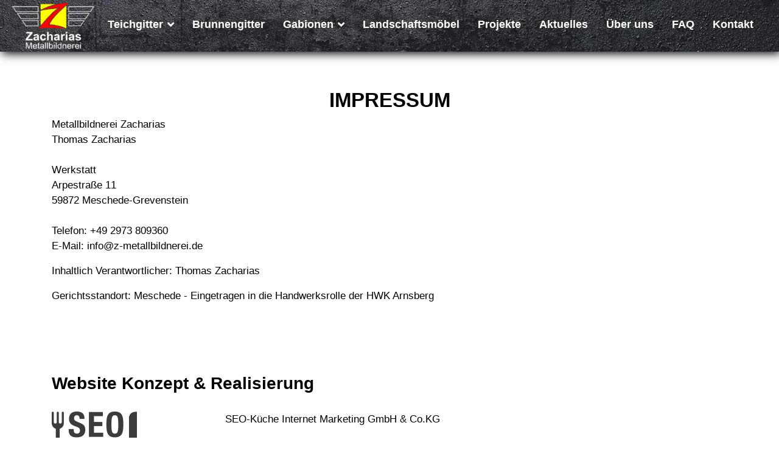

--- FILE ---
content_type: text/html; charset=utf-8
request_url: https://www.metallbildnerei-zacharias.de/impressum
body_size: 6987
content:

<!doctype html>
<html lang="de-de" dir="ltr">
	<head>
		
		<meta name="viewport" content="width=device-width, initial-scale=1, shrink-to-fit=no">
		<meta charset="utf-8" />
	<base href="https://www.metallbildnerei-zacharias.de/impressum" />
	<meta name="description" content="Hier finden Sie das Impressum von der Metallbildnerei Zacharias aus Meschede-Grevenstein." />
	<meta name="generator" content="Helix Ultimate - The Most Popular Joomla! Template Framework." />
	<title>Impressum | Metallbildnerei Zacharias </title>
	<link href="/images/favicon.gif" rel="shortcut icon" type="image/vnd.microsoft.icon" />
	<link href="/components/com_sppagebuilder/assets/css/font-awesome-5.min.css" rel="stylesheet" />
	<link href="/components/com_sppagebuilder/assets/css/font-awesome-v4-shims.css" rel="stylesheet" />
	<link href="/components/com_sppagebuilder/assets/css/animate.min.css" rel="stylesheet" />
	<link href="/components/com_sppagebuilder/assets/css/sppagebuilder.css" rel="stylesheet" />
	<link href="/components/com_sppagebuilder/assets/css/magnific-popup.css" rel="stylesheet" />
	<link href="/plugins/system/jce/css/content.css?adb7045a9ff06d6e4cbf58bfda73e980" rel="stylesheet" />
	<link href="/templates/shaper_helixultimate/css/bootstrap.min.css" rel="stylesheet" />
	<link href="/plugins/system/helixultimate/assets/css/system-j3.min.css" rel="stylesheet" />
	<link href="/templates/shaper_helixultimate/css/template.css" rel="stylesheet" />
	<link href="/templates/shaper_helixultimate/css/presets/default.css" rel="stylesheet" />
	<link href="/templates/shaper_helixultimate/css/custom.css" rel="stylesheet" />
	<style>
.sp-page-builder .page-content #section-id-1591613132368{padding-top:60px;padding-right:0px;padding-bottom:35px;padding-left:0px;margin-top:0px;margin-right:0px;margin-bottom:0px;margin-left:0px;box-shadow:0 0 0 0 #ffffff;}#column-id-1591613132375{box-shadow:0 0 0 0 #fff;}#sppb-addon-wrapper-1591613132376 {margin:0px 0px 0px 0px;}#sppb-addon-1591613132376 {color:#ffffff;box-shadow:0 0 0 0 #ffffff;}#sppb-addon-1591613132376 .sppb-addon-title {color:#000000;text-transform:uppercase;}@media (min-width:768px) and (max-width:991px) {#sppb-addon-wrapper-1591613132376 {margin-top:0px;margin-right:0px;margin-bottom:20px;margin-left:0px;}}@media (max-width:767px) {#sppb-addon-wrapper-1591613132376 {margin-top:0px;margin-right:0px;margin-bottom:10px;margin-left:0px;}}#sppb-addon-wrapper-1591613250226 {margin:0px 0px 30px 0px;}#sppb-addon-1591613250226 {box-shadow:0 0 0 0 #ffffff;}@media (min-width:768px) and (max-width:991px) {#sppb-addon-wrapper-1591613250226 {margin-top:0px;margin-right:0px;margin-bottom:20px;margin-left:0px;}}@media (max-width:767px) {#sppb-addon-wrapper-1591613250226 {margin-top:0px;margin-right:0px;margin-bottom:10px;margin-left:0px;}}.sp-page-builder .page-content #section-id-1555312461510{padding:50px 0px 50px 0px;margin:0px 0px 0px 0px;}#column-id-1555312461509{box-shadow:0 0 0 0 #fff;}#sppb-addon-wrapper-1555312461522 {margin:0px 0px 30px 0px;}#sppb-addon-1555312461522 {box-shadow:0 0 0 0 #ffffff;}@media (min-width:768px) and (max-width:991px) {#sppb-addon-wrapper-1555312461522 {margin-top:0px;margin-right:0px;margin-bottom:20px;margin-left:0px;}}@media (max-width:767px) {#sppb-addon-wrapper-1555312461522 {margin-top:0px;margin-right:0px;margin-bottom:10px;margin-left:0px;}}#sppb-addon-1555312461522 h2.sppb-addon-title {margin:0px 0px 30px 0px; text-transform:none; padding:0px 0px 0px 0px; }#sppb-addon-wrapper-1555312461517 {margin:0px 0px 30px 0px;}#sppb-addon-1555312461517 {box-shadow:0 0 0 0 #ffffff;}@media (min-width:768px) and (max-width:991px) {#sppb-addon-wrapper-1555312461517 {margin-top:0px;margin-right:0px;margin-bottom:20px;margin-left:0px;}}@media (max-width:767px) {#sppb-addon-wrapper-1555312461517 {margin-top:0px;margin-right:0px;margin-bottom:10px;margin-left:0px;}}#sppb-addon-wrapper-1555312461513 {margin:0px 0px 30px 0px;}#sppb-addon-1555312461513 {box-shadow:0 0 0 0 #ffffff;}@media (min-width:768px) and (max-width:991px) {#sppb-addon-wrapper-1555312461513 {margin-top:0px;margin-right:0px;margin-bottom:20px;margin-left:0px;}}@media (max-width:767px) {#sppb-addon-wrapper-1555312461513 {margin-top:0px;margin-right:0px;margin-bottom:10px;margin-left:0px;}}.sp-page-builder .page-content #section-id-1555312461526{padding:50px 0px 50px 0px;margin:0px 0px 0px 0px;}#column-id-1555312461523{box-shadow:0 0 0 0 #fff;}#sppb-addon-wrapper-1555312461529 {margin:0px 0px 30px 0px;}#sppb-addon-1555312461529 {box-shadow:0 0 0 0 #ffffff;}@media (min-width:768px) and (max-width:991px) {#sppb-addon-wrapper-1555312461529 {margin-top:0px;margin-right:0px;margin-bottom:20px;margin-left:0px;}}@media (max-width:767px) {#sppb-addon-wrapper-1555312461529 {margin-top:0px;margin-right:0px;margin-bottom:10px;margin-left:0px;}}#sppb-addon-1555312461529 h2.sppb-addon-title {margin:0px 0px 30px 0px; text-transform:none; padding:0px 0px 0px 0px; }#sppb-addon-wrapper-1555312461532 {margin:0px 0px 30px 0px;}#sppb-addon-1555312461532 {box-shadow:0 0 0 0 #ffffff;}@media (min-width:768px) and (max-width:991px) {#sppb-addon-wrapper-1555312461532 {margin-top:0px;margin-right:0px;margin-bottom:20px;margin-left:0px;}}@media (max-width:767px) {#sppb-addon-wrapper-1555312461532 {margin-top:0px;margin-right:0px;margin-bottom:10px;margin-left:0px;}}body{font-family: 'Helvetica', sans-serif;font-size: 17px;font-weight: 400;text-decoration: none;}
h1{font-family: 'Helvetica', sans-serif;font-size: 33px;font-weight: 700;text-decoration: none;}
@media (max-width:767px){h1{font-size: 27px;}
}
h2{font-family: 'Helvetica', sans-serif;font-size: 28px;font-weight: 700;text-decoration: none;}
@media (max-width:767px){h2{font-size: 25px;}
}
h3{font-family: 'Helvetica', sans-serif;font-size: 23px;font-weight: 500;text-decoration: none;}
@media (max-width:767px){h3{font-size: 22px;}
}
.sp-megamenu-parent > li > a, .sp-megamenu-parent > li > span, .sp-megamenu-parent .sp-dropdown li.sp-menu-item > a{font-family: 'Helvetica', sans-serif;font-size: 18px;font-weight: 600;text-decoration: none;}
.menu.nav-pills > li > a, .menu.nav-pills > li > span, .menu.nav-pills .sp-dropdown li.sp-menu-item > a{font-family: 'Helvetica', sans-serif;font-size: 18px;font-weight: 600;text-decoration: none;}
.logo-image {height:100px;}.logo-image-phone {height:100px;}.logo-image {height:100px;}.logo-image-phone {height:100px;}.logo-image {height:100px;}.logo-image-phone {height:100px;}
	</style>
	<script type="application/json" class="joomla-script-options new">{"csrf.token":"5c4d76b8c042b52f33c2d9882d8d1109","data":{"breakpoints":{"tablet":991,"mobile":480},"header":{"stickyOffset":"100"}},"system.paths":{"root":"","base":""}}</script>
	<script src="/media/jui/js/jquery.min.js?adb7045a9ff06d6e4cbf58bfda73e980"></script>
	<script src="/media/jui/js/jquery-noconflict.js?adb7045a9ff06d6e4cbf58bfda73e980"></script>
	<script src="/media/jui/js/jquery-migrate.min.js?adb7045a9ff06d6e4cbf58bfda73e980"></script>
	<script src="/components/com_sppagebuilder/assets/js/jquery.parallax.js?efcb014a6f41a6d880968ea58653b58d"></script>
	<script src="/components/com_sppagebuilder/assets/js/sppagebuilder.js?efcb014a6f41a6d880968ea58653b58d" defer></script>
	<script src="/components/com_sppagebuilder/assets/js/jquery.magnific-popup.min.js"></script>
	<script src="/templates/shaper_helixultimate/js/bootstrap.bundle.min.js"></script>
	<script src="/templates/shaper_helixultimate/js/main.js"></script>
	<script src="/media/system/js/core.js?adb7045a9ff06d6e4cbf58bfda73e980"></script>
	<script>
;(function ($) {
	$.ajaxSetup({
		headers: {
			'X-CSRF-Token': Joomla.getOptions('csrf.token')
		}
	});
})(jQuery);template="shaper_helixultimate";
	</script>
	<meta property="og:title" content="Impressum | Metallbildnerei Zacharias " />
	<meta property="og:type" content="website" />
	<meta property="og:url" content="https://www.metallbildnerei-zacharias.de/impressum" />
	<meta property="fb:app_id" content=" " />
	<meta property="og:site_name" content="Metallbildnerei Zacharias - Thomas Zacharias" />
	<meta name="twitter:card" content="summary" />
	<meta name="twitter:site" content="Metallbildnerei Zacharias - Thomas Zacharias" />
<!-- Google Tag Manager -->
<script>(function(w,d,s,l,i){w[l]=w[l]||[];w[l].push({'gtm.start':
new Date().getTime(),event:'gtm.js'});var f=d.getElementsByTagName(s)[0],
j=d.createElement(s),dl=l!='dataLayer'?'&l='+l:'';j.async=true;j.src=
'https://www.googletagmanager.com/gtm.js?id='+i+dl;f.parentNode.insertBefore(j,f);
})(window,document,'script','dataLayer','GTM-K4R485S');</script>
<!-- End Google Tag Manager -->

<meta name="geo.region" content="DE-NW" />
<meta name="geo.placename" content="Meschede" />
<meta name="geo.position" content="51.298603;8.13123" />
<meta name="ICBM" content="51.298603, 8.13123" />

<script type="application/ld+json">
{
  "@context": "https://schema.org",
  "@type": "HomeAndConstructionBusiness",
  "name": "Metallbildnerei Zacharias",
 "description": "Metallhandwerk seit 30 Jahren: Teichgitter, Brunnengitter, Gabionen, Outdoormöbel uvm.",
  "image": "https://www.metallbildnerei-zacharias.de/images/Logo-klein.png",
  "@id": "https://www.metallbildnerei-zacharias.de/",
  "url": "https://www.metallbildnerei-zacharias.de/",
  "telephone": "+49 2973 809360",
  "email": "info@z-metallbildnerei.de",
  "priceRange": "Individuell nach Auftrag",
  "address": {
    "@type": "PostalAddress",
    "streetAddress": "Arpestraße 11",
    "addressLocality": "Meschede-Grevenstein",
    "postalCode": "59872",
    "addressCountry": "DE",
    "addressRegion": "Nordrhein-Westfalen"
  },
  "aggregateRating" : {
  "@type": "AggregateRating",
  "ratingCount" : "1",
  "author" : "https://www.google.com/search?q=metallbildnerei+zacharias&oq=metallbildnerei+zacharias&aqs=chrome..69i57j69i60l3.11479j0j7&sourceid=chrome&ie=UTF-8#lrd=0x47bbe490e40814bb:0xdcf3ea8c5828758b,1,,,",
  "bestRating" : "5",
  "ratingValue" : "5",
  "worstRating" : "5"
  },
  "geo": {
    "@type": "GeoCoordinates",
    "latitude": 51.29862929999999,
    "longitude": 8.131215899999999
  },
  "openingHoursSpecification": [{
    "@type": "OpeningHoursSpecification",
    "dayOfWeek": [
      "Wednesday",
      "Thursday",
      "Friday"
    ],
    "opens": "09:00",
    "closes": "17:00"
  },{
    "@type": "OpeningHoursSpecification",
    "dayOfWeek": [
      "Monday",
      "Tuesday"
    ],
    "opens": "10:00",
    "closes": "17:00"
  }] 
}
</script>
<script type="application/ld+json">
{
  "@context": "http://schema.org/",
  "@type": "Organization",
  "name": "Metallbildnerei Zacharias",
  "logo": "https://www.metallbildnerei-zacharias.de/images/Logo-klein.png",
  "description": "Metallhandwerk seit 30 Jahren: Teichgitter, Brunnengitter, Gabionen, Outdoormöbel uvm.",
  "telephone": "+49 2973 809360",
  "email": "info@z-metallbildnerei.de",
  "url": "https://www.metallbildnerei-zacharias.de",
  "address": {
    "@type": "PostalAddress",
    "streetAddress": "Arpestraße 11",
    "addressLocality": "Meschede-Grevenstein",
    "addressRegion": "Nordrhein-Westfalen",
    "postalCode": "59872 ",
    "addressCountry": "Germany"
  },
  "sameAs": ["https://www.instagram.com/metallbildnerei_zacharias/?hl=de", "https://www.pinterest.de/t_zacharias0889/"]
}
</script>
<script type="application/ld+json">
{
  "@context": "http://schema.org/",
  "@type": "WebSite",
  "url": "https://www.metallbildnerei-zacharias.de/",
  "potentialAction": {
    "@type": "SearchAction",
    "target": "{search_term_string}",
    "query-input": "required name=search_term_string"
  }
}
</script>
	</head>
	<body class="site helix-ultimate hu com_sppagebuilder com-sppagebuilder view-page layout-default task-none itemid-125 de-de ltr sticky-header layout-fluid offcanvas-init offcanvs-position-right impressum">

		
		
		<div class="body-wrapper">
			<div class="body-innerwrapper">
				
	<div class="sticky-header-placeholder"></div>
<header id="sp-header" class="full-header full-header-left header-has-modules">
	<div class="container-fluid">
		<div class="container-inner">
			<div class="row align-items-center">
				<!-- Logo -->
				<div id="sp-logo" class="has-border col-auto">
					<div class="sp-column">
													
							<div class="logo"><a href="/">
				<img class='logo-image  d-none d-lg-inline-block'
					srcset='https://www.metallbildnerei-zacharias.de/images/Logo-klein.png 1x'
					src='https://www.metallbildnerei-zacharias.de/images/Logo-klein.png'
					height='100px'
					alt='Metallbildnerei Zacharias - Thomas Zacharias'
				/>
				<img class="logo-image-phone d-inline-block d-lg-none" src="https://www.metallbildnerei-zacharias.de/images/Logo-klein.png" alt="Metallbildnerei Zacharias - Thomas Zacharias" /></a></div>											</div>
				</div>

				<!-- Menu -->
				<div id="sp-menu" class="col-auto">
					<div class="sp-column d-flex justify-content-between">
						<div class="menu-with-offcanvas d-flex justify-content-between flex-auto">
							<nav class="sp-megamenu-wrapper d-flex" role="navigation"><a id="offcanvas-toggler" aria-label="Menu" class="offcanvas-toggler-right d-flex d-lg-none" href="#"><div class="burger-icon" aria-hidden="true"><span></span><span></span><span></span></div></a><ul class="sp-megamenu-parent menu-animation-fade-up d-none d-lg-block"><li class="sp-menu-item sp-has-child"><a   href="/teichgitter"  >Teichgitter</a><div class="sp-dropdown sp-dropdown-main sp-menu-right" style="width: 240px;"><div class="sp-dropdown-inner"><ul class="sp-dropdown-items"><li class="sp-menu-item"><a   href="/teichgitter/standardform"  >Standardform</a></li><li class="sp-menu-item"><a   href="/teichgitter/geradlinige-form"  >Geradlinige Form</a></li><li class="sp-menu-item"><a   href="/teichgitter/wellenform"  >Wellenform</a></li><li class="sp-menu-item"><a   href="/teichgitter/filigrane-form"  >Filigrane Form</a></li><li class="sp-menu-item"><a   href="/teichgitter/preise"  >Preise</a></li></ul></div></div></li><li class="sp-menu-item"><a   href="/brunnengitter"  >Brunnengitter</a></li><li class="sp-menu-item sp-has-child"><a   href="/gabionen"  >Gabionen</a><div class="sp-dropdown sp-dropdown-main sp-menu-right" style="width: 240px;"><div class="sp-dropdown-inner"><ul class="sp-dropdown-items"><li class="sp-menu-item"><a   href="/gabionen/gabionenbaenke"  >Gabionenbänke</a></li><li class="sp-menu-item"><a   href="/gabionen/gabionengrill"  >Gabionengrill</a></li><li class="sp-menu-item"><a   href="/gabionen/gabionenwaende"  >Gabionenwände</a></li></ul></div></div></li><li class="sp-menu-item"><a   href="/landschaftsmoebel"  >Landschaftsmöbel</a></li><li class="sp-menu-item"><a   href="/projekte"  >Projekte</a></li><li class="sp-menu-item"><a   href="/aktuelles"  >Aktuelles</a></li><li class="sp-menu-item"><a   href="/ueber-uns"  >Über uns</a></li><li class="sp-menu-item"><a   href="/faq"  >FAQ</a></li><li class="sp-menu-item"><a   href="/kontakt"  >Kontakt</a></li></ul></nav>						</div>
					</div>
				</div>
				
				<!-- Menu Right position -->
				<div id="menu-right" class="col-auto d-flex align-items-center ms-auto">
					<!-- Related Modules -->
					<div class="d-none d-lg-flex header-modules align-items-center">
								
													</div>
					
					

					<!-- if offcanvas position right -->
											<a id="offcanvas-toggler"  aria-label="Menu" title="Menu"  class="mega offcanvas-toggler-secondary offcanvas-toggler-right d-flex align-items-center" href="#"><div class="burger-icon"><span></span><span></span><span></span></div></a>
									</div>
			</div>
		</div>
	</div>
</header>				
<section id="sp-main-body" >

				
	
<div class="row">
	
<main id="sp-component" class="col-lg-12 ">
	<div class="sp-column ">
		<div id="system-message-container" aria-live="polite">
			</div>


		
		
<div id="sp-page-builder" class="sp-page-builder impressum page-12">

	
	<div class="page-content">
				<section id="section-id-1591613132368" class="sppb-section" ><div class="sppb-row-container"><div class="sppb-row"><div class="sppb-col-md-12" id="column-wrap-id-1591613132375"><div id="column-id-1591613132375" class="sppb-column" ><div class="sppb-column-addons"><div id="sppb-addon-wrapper-1591613132376" class="sppb-addon-wrapper"><div id="sppb-addon-1591613132376" class="clearfix "     ><div class="sppb-addon sppb-addon-text-block sppb-text-center "><h1 class="sppb-addon-title">Impressum</h1><div class="sppb-addon-content"></div></div></div></div><div id="sppb-addon-wrapper-1591613250226" class="sppb-addon-wrapper"><div id="sppb-addon-1591613250226" class="clearfix "     ><div class="sppb-addon sppb-addon-text-block  "><div class="sppb-addon-content"><p>Metallbildnerei Zacharias <br /> Thomas Zacharias<br /><br />Werkstatt<br /> Arpestraße 11<br /> 59872 Meschede-Grevenstein<br /><br /> Telefon: +49 2973 809360<br />E-Mail: <a href="mailto:info@z-metallbildnerei.de" target="_blank" rel="noopener noreferrer" data-auth="NotApplicable"></a><a href="mailto:info@z-metallbildnerei.de"></a><a href="mailto:info@z-metallbildnerei.de">info@z-metallbildnerei.de</a></p>
<p>Inhaltlich Verantwortlicher: Thomas Zacharias</p>
<p>Gerichtsstandort: Meschede - Eingetragen in die Handwerksrolle der HWK Arnsberg</p></div></div></div></div></div></div></div></div></div></section><section id="section-id-1555312461510" class="sppb-section" ><div class="sppb-row-container"><div class="sppb-row"><div class="sppb-col-md-12" id="column-wrap-id-1555312461509"><div id="column-id-1555312461509" class="sppb-column" ><div class="sppb-column-addons"><div id="sppb-addon-wrapper-1555312461522" class="sppb-addon-wrapper"><div id="sppb-addon-1555312461522" class="clearfix "     ><div class="sppb-addon sppb-addon-header sppb-text-left"><h2 class="sppb-addon-title">Website Konzept & Realisierung</h2></div></div></div></div></div></div><div class="sppb-col-md-3" id="column-wrap-id-1555312461514"><div id="column-id-1555312461514" class="sppb-column" ><div class="sppb-column-addons"><div id="sppb-addon-wrapper-1555312461517" class="sppb-addon-wrapper"><div id="sppb-addon-1555312461517" class="clearfix "     ><div class="sppb-addon sppb-addon-single-image sppb-text-left "><div class="sppb-addon-content"><div class="sppb-addon-single-image-container"><a rel="noopener noreferrer" target="_blank" href="https://www.seo-kueche.de"><img class="sppb-img-responsive" src="/images/offline-sk-logo.png"  alt="SEO-Küche Internet Marketing GmbH & Co.KG" title=""   /></a></div></div></div></div></div></div></div></div><div class="sppb-col-md-9" id="column-wrap-id-1555312461518"><div id="column-id-1555312461518" class="sppb-column" ><div class="sppb-column-addons"><div id="sppb-addon-wrapper-1555312461513" class="sppb-addon-wrapper"><div id="sppb-addon-1555312461513" class="clearfix "     ><div class="sppb-addon sppb-addon-text-block  "><div class="sppb-addon-content"><p>SEO-Küche Internet Marketing GmbH &amp; Co.KG</p>
<p>Internet: <a href="https://www.seo-kueche.de/" target="_blank" rel="noopener noreferrer">www.seo-kueche.de</a></p></div></div></div></div></div></div></div></div></div></section><section id="section-id-1555312461526" class="sppb-section" ><div class="sppb-row-container"><div class="sppb-row"><div class="sppb-col-md-12" id="column-wrap-id-1555312461523"><div id="column-id-1555312461523" class="sppb-column" ><div class="sppb-column-addons"><div id="sppb-addon-wrapper-1555312461529" class="sppb-addon-wrapper"><div id="sppb-addon-1555312461529" class="clearfix "     ><div class="sppb-addon sppb-addon-header sppb-text-left"><h2 class="sppb-addon-title">Fotos, Grafiken und Icons von Adobe Stock</h2></div></div></div><div id="sppb-addon-wrapper-1555312461532" class="sppb-addon-wrapper"><div id="sppb-addon-1555312461532" class="clearfix "     ><div class="sppb-addon sppb-addon-text-block  "><div class="sppb-addon-content"><p>© John Smith - #286462928<br />© rcfotostock - #304510645<br />© kengmerry - #286070151</p></div></div></div></div></div></div></div></div></div></section>
			</div>
</div>



			</div>
</main>
</div>
				
</section>
<footer id="sp-footer" >

						<div class="container">
				<div class="container-inner">
			
	
<div class="row">
	<div id="sp-footer-pagebuilder" class="col-lg-12 "><div class="sp-column "><div class="sp-module "><div class="sp-module-content"><div class="mod-sppagebuilder  sp-page-builder" data-module_id="114">
	<div class="page-content">
		<div id="section-id-1555062281157" class="sppb-section" ><div class="sppb-container-inner"><div class="sppb-row"><div class="sppb-col-md-4" id="column-wrap-id-1555062281153"><div id="column-id-1555062281153" class="sppb-column" ><div class="sppb-column-addons"><div id="sppb-addon-wrapper-1555062281160" class="sppb-addon-wrapper"><div id="sppb-addon-1555062281160" class="clearfix "     ><div class="sppb-addon sppb-addon-text-block  "><p class="sppb-addon-title">Über uns</p><div class="sppb-addon-content"><p>Metallbildnerei Zacharias <br /> Thomas Zacharias<br /><br />Werkstatt<br /> Arpestraße 11<br /> 59872 Meschede-Grevenstein<br /><br /> Telefon: +49 2973 809360<br />E-Mail: <a href="mailto:info@z-metallbildnerei.de" target="_blank" rel="noopener noreferrer" data-auth="NotApplicable"></a><a href="mailto:info@z-metallbildnerei.de">info@z-metallbildnerei.de</a></p></div></div><style type="text/css">#sppb-addon-wrapper-1555062281160 {
margin:0px 0px 30px 0px;}
#sppb-addon-1555062281160 {
	box-shadow: 0 0 0 0 #ffffff;
}
#sppb-addon-1555062281160 {
}
#sppb-addon-1555062281160.sppb-element-loaded {
}
#sppb-addon-1555062281160 .sppb-addon-title {
font-size:23px;}
@media (min-width: 768px) and (max-width: 991px) {#sppb-addon-1555062281160 {}#sppb-addon-wrapper-1555062281160 {margin-top: 0px;margin-right: 0px;margin-bottom: 20px;margin-left: 0px;}}@media (max-width: 767px) {#sppb-addon-1555062281160 {}#sppb-addon-wrapper-1555062281160 {margin-top: 0px;margin-right: 0px;margin-bottom: 10px;margin-left: 0px;}}</style><style type="text/css">@media (min-width: 768px) and (max-width: 991px) {}@media (max-width: 767px) {}</style></div></div></div></div></div><div class="sppb-col-md-4" id="column-wrap-id-1555062281154"><div id="column-id-1555062281154" class="sppb-column" ><div class="sppb-column-addons"><div id="sppb-addon-wrapper-1555063612210" class="sppb-addon-wrapper"><div id="sppb-addon-1555063612210" class="clearfix "     ><div class="sppb-addon sppb-addon-text-block  "><p class="sppb-addon-title">Navigation</p><div class="sppb-addon-content"></div></div><style type="text/css">#sppb-addon-wrapper-1555063612210 {
margin:0px 0px 20px 0px;}
#sppb-addon-1555063612210 {
	box-shadow: 0 0 0 0 #ffffff;
}
#sppb-addon-1555063612210 {
}
#sppb-addon-1555063612210.sppb-element-loaded {
}
#sppb-addon-1555063612210 .sppb-addon-title {
margin-bottom:0px;font-size:23px;}
@media (min-width: 768px) and (max-width: 991px) {#sppb-addon-1555063612210 {}#sppb-addon-wrapper-1555063612210 {margin-top: 0px;margin-right: 0px;margin-bottom: 20px;margin-left: 0px;}}@media (max-width: 767px) {#sppb-addon-1555063612210 {}#sppb-addon-wrapper-1555063612210 {margin-top: 0px;margin-right: 0px;margin-bottom: 10px;margin-left: 0px;}}</style><style type="text/css">@media (min-width: 768px) and (max-width: 991px) {}@media (max-width: 767px) {}</style></div></div><div id="sppb-addon-wrapper-1588160769894" class="sppb-addon-wrapper"><div id="sppb-addon-1588160769894" class="clearfix "     ><div class="sppb-addon sppb-addon-module "><div class="sppb-addon-content"><ul class="menu">
<li class="item-205 menu-parent"><a href="/teichgitter" >Teichgitter<span class="menu-toggler"></span></a></li><li class="item-130"><a href="/brunnengitter" >Brunnengitter</a></li><li class="item-211 menu-parent"><a href="/gabionen" >Gabionen<span class="menu-toggler"></span></a></li><li class="item-223"><a href="/landschaftsmoebel" >Landschaftsmöbel</a></li><li class="item-197"><a href="/projekte" >Projekte</a></li><li class="item-195"><a href="/aktuelles" >Aktuelles</a></li><li class="item-201"><a href="/ueber-uns" >Über uns</a></li><li class="item-200"><a href="/faq" >FAQ</a></li><li class="item-127"><a href="/kontakt" >Kontakt</a></li></ul>
</div></div><style type="text/css">#sppb-addon-wrapper-1588160769894 {
margin:0px 0px 0px 0px;}
#sppb-addon-1588160769894 {
	box-shadow: 0 0 0 0 #ffffff;
}
#sppb-addon-1588160769894 {
}
#sppb-addon-1588160769894.sppb-element-loaded {
}
@media (min-width: 768px) and (max-width: 991px) {#sppb-addon-1588160769894 {}#sppb-addon-wrapper-1588160769894 {margin-top: 0px;margin-right: 0px;margin-bottom: 20px;margin-left: 0px;}}@media (max-width: 767px) {#sppb-addon-1588160769894 {}#sppb-addon-wrapper-1588160769894 {margin-top: 0px;margin-right: 0px;margin-bottom: 10px;margin-left: 0px;}}</style></div></div><div id="sppb-addon-wrapper-1588848291906" class="sppb-addon-wrapper"><div id="sppb-addon-1588848291906" class="clearfix "     ><div class="sppb-addon sppb-addon-module "><div class="sppb-addon-content"><ul class="menu">
<li class="item-101 default"><a href="/" >Startseite</a></li><li class="item-221"><a href="/cookie-widerruf" >Widerrufsbelehrung Cookies</a></li><li class="item-126"><a href="/datenschutz" >Datenschutz</a></li><li class="item-125 current active"><a href="/impressum" >Impressum</a></li></ul>
</div></div><style type="text/css">#sppb-addon-wrapper-1588848291906 {
margin:0px 0px 0px 0px;}
#sppb-addon-1588848291906 {
	box-shadow: 0 0 0 0 #ffffff;
}
#sppb-addon-1588848291906 {
}
#sppb-addon-1588848291906.sppb-element-loaded {
}
@media (min-width: 768px) and (max-width: 991px) {#sppb-addon-1588848291906 {}#sppb-addon-wrapper-1588848291906 {margin-top: 0px;margin-right: 0px;margin-bottom: 20px;margin-left: 0px;}}@media (max-width: 767px) {#sppb-addon-1588848291906 {}#sppb-addon-wrapper-1588848291906 {margin-top: 0px;margin-right: 0px;margin-bottom: 10px;margin-left: 0px;}}</style></div></div></div></div></div><div class="sppb-col-md-4" id="column-wrap-id-1588848665122"><div id="column-id-1588848665122" class="sppb-column" ><div class="sppb-column-addons"><div id="sppb-addon-wrapper-1588848665125" class="sppb-addon-wrapper"><div id="sppb-addon-1588848665125" class="clearfix "     ><div class="sppb-addon sppb-addon-text-block  "><p class="sppb-addon-title">Social Media</p><div class="sppb-addon-content"><p>Gerne können Sie sich auf unseren Social-Media Kanälen umsehen. Wir freuen uns auf Sie!</p></div></div><style type="text/css">#sppb-addon-wrapper-1588848665125 {
margin:0px 0px 30px 0px;}
#sppb-addon-1588848665125 {
	box-shadow: 0 0 0 0 #ffffff;
}
#sppb-addon-1588848665125 {
}
#sppb-addon-1588848665125.sppb-element-loaded {
}
#sppb-addon-1588848665125 .sppb-addon-title {
font-size:23px;}
@media (min-width: 768px) and (max-width: 991px) {#sppb-addon-1588848665125 {}#sppb-addon-wrapper-1588848665125 {margin-top: 0px;margin-right: 0px;margin-bottom: 20px;margin-left: 0px;}}@media (max-width: 767px) {#sppb-addon-1588848665125 {}#sppb-addon-wrapper-1588848665125 {margin-top: 0px;margin-right: 0px;margin-bottom: 10px;margin-left: 0px;}}</style><style type="text/css">@media (min-width: 768px) and (max-width: 991px) {}@media (max-width: 767px) {}</style></div></div><div id="section-id-1588848725343" class="sppb-section" ><div class="sppb-container-inner"><div class="sppb-row"><div class="sppb-col-md-3" id="column-wrap-id-1588848725344"><div id="column-id-1588848725344" class="sppb-column" ><div class="sppb-column-addons"><div id="sppb-addon-wrapper-1588848791906" class="sppb-addon-wrapper"><div id="sppb-addon-1588848791906" class="clearfix "     ><div class="sppb-icon  sppb-text-center sppb-icon-hover-effect-zoom-in"><a rel="noopener noreferrer" target="_blank" href="https://www.pinterest.de/t_zacharias0889/"><span class="sppb-icon-inner"><i class="fab fa-pinterest-p" aria-hidden="true"></i></span></a></div><style type="text/css">#sppb-addon-wrapper-1588848791906 {
margin:0px 0px 0px 0px;}
#sppb-addon-1588848791906 {
	color: #ffffff;
	background-color: #E60023;
	box-shadow: 0 0 0 0 #ffffff;
}
#sppb-addon-1588848791906 {
}
#sppb-addon-1588848791906.sppb-element-loaded {
}
#sppb-addon-1588848791906 a {
	color: #ffffff;
}
@media (min-width: 768px) and (max-width: 991px) {#sppb-addon-1588848791906 {}#sppb-addon-wrapper-1588848791906 {margin-top: 0px;margin-right: 0px;margin-bottom: 20px;margin-left: 0px;}}@media (max-width: 767px) {#sppb-addon-1588848791906 {}#sppb-addon-wrapper-1588848791906 {margin-top: 0px;margin-right: 0px;margin-bottom: 10px;margin-left: 0px;}}</style><style type="text/css">#sppb-addon-1588848791906 .sppb-icon-inner {height: 60px;
}
#sppb-addon-1588848791906 .sppb-icon-inner i {line-height: 60px;font-size: 34px;
}
</style></div></div></div></div></div><div class="sppb-col-md-3" id="column-wrap-id-1588848725347"><div id="column-id-1588848725347" class="sppb-column" ><div class="sppb-column-addons"><div id="sppb-addon-wrapper-1588848726042" class="sppb-addon-wrapper"><div id="sppb-addon-1588848726042" class="clearfix "     ><div class="sppb-icon  sppb-text-center sppb-icon-hover-effect-zoom-in"><a rel="noopener noreferrer" target="_blank" href="https://www.instagram.com/metallbildnerei_zacharias/?hl=de"><span class="sppb-icon-inner"><i class="fab fa-instagram" aria-hidden="true"></i></span></a></div><style type="text/css">#sppb-addon-wrapper-1588848726042 {
margin:0px 0px 0px 0px;}
#sppb-addon-1588848726042 {
	color: #ffffff;
	background-image: linear-gradient(45deg, #e55703 0%, #5c03a6  100%);
	box-shadow: 0 0 0 0 #ffffff;
}
#sppb-addon-1588848726042 {
}
#sppb-addon-1588848726042.sppb-element-loaded {
}
#sppb-addon-1588848726042 a {
	color: #ffffff;
}
@media (min-width: 768px) and (max-width: 991px) {#sppb-addon-1588848726042 {}#sppb-addon-wrapper-1588848726042 {margin-top: 0px;margin-right: 0px;margin-bottom: 20px;margin-left: 0px;}}@media (max-width: 767px) {#sppb-addon-1588848726042 {}#sppb-addon-wrapper-1588848726042 {margin-top: 0px;margin-right: 0px;margin-bottom: 10px;margin-left: 0px;}}</style><style type="text/css">#sppb-addon-1588848726042 .sppb-icon-inner {height: 60px;
}
#sppb-addon-1588848726042 .sppb-icon-inner i {line-height: 60px;font-size: 34px;
}
</style></div></div></div></div></div><div class="sppb-col-md-3" id="column-wrap-id-1588848725348"><div id="column-id-1588848725348" class="sppb-column" ><div class="sppb-column-addons"><div id="sppb-addon-wrapper-1591619391061" class="sppb-addon-wrapper"><div id="sppb-addon-1591619391061" class="clearfix "     ><div class="sppb-icon  sppb-text-center sppb-icon-hover-effect-zoom-in"><a rel="noopener noreferrer" target="_blank" href="https://www.etsy.com/de/shop/Metallbildnerei?ref=shop_sugg"><span class="sppb-icon-inner"><i class="fab fa-etsy" aria-hidden="true"></i></span></a></div><style type="text/css">#sppb-addon-wrapper-1591619391061 {
margin:0px 0px 0px 0px;}
#sppb-addon-1591619391061 {
	color: #ffffff;
	background-color: #F1641E;
	box-shadow: 0 0 0 0 #ffffff;
}
#sppb-addon-1591619391061 {
}
#sppb-addon-1591619391061.sppb-element-loaded {
}
#sppb-addon-1591619391061 a {
	color: #ffffff;
}
@media (min-width: 768px) and (max-width: 991px) {#sppb-addon-1591619391061 {}#sppb-addon-wrapper-1591619391061 {margin-top: 0px;margin-right: 0px;margin-bottom: 20px;margin-left: 0px;}}@media (max-width: 767px) {#sppb-addon-1591619391061 {}#sppb-addon-wrapper-1591619391061 {margin-top: 0px;margin-right: 0px;margin-bottom: 10px;margin-left: 0px;}}</style><style type="text/css">#sppb-addon-1591619391061 .sppb-icon-inner {height: 60px;
}
#sppb-addon-1591619391061 .sppb-icon-inner i {line-height: 60px;font-size: 34px;
}
</style></div></div></div></div></div><div class="sppb-col-md-3" id="column-wrap-id-1588849114206"><div id="column-id-1588849114206" class="sppb-column" ><div class="sppb-column-addons"><div id="sppb-addon-wrapper-1663061913263" class="sppb-addon-wrapper"><div id="sppb-addon-1663061913263" class="clearfix "     ><div class="sppb-icon  sppb-text-center sppb-icon-hover-effect-zoom-in"><a rel="noopener noreferrer" target="_blank" href="https://www.facebook.com/people/Metallbildnerei-Zacharias/100026566131201/"><span class="sppb-icon-inner"><i class="fab fa-facebook" aria-hidden="true"></i></span></a></div><style type="text/css">#sppb-addon-wrapper-1663061913263 {
margin:0px 0px 0px 0px;}
#sppb-addon-1663061913263 {
	color: #ffffff;
	background-color: #257ce1;
	box-shadow: 0 0 0 0 #ffffff;
}
#sppb-addon-1663061913263 {
}
#sppb-addon-1663061913263.sppb-element-loaded {
}
#sppb-addon-1663061913263 a {
	color: #ffffff;
}
@media (min-width: 768px) and (max-width: 991px) {#sppb-addon-1663061913263 {}#sppb-addon-wrapper-1663061913263 {margin-top: 0px;margin-right: 0px;margin-bottom: 20px;margin-left: 0px;}}@media (max-width: 767px) {#sppb-addon-1663061913263 {}#sppb-addon-wrapper-1663061913263 {margin-top: 0px;margin-right: 0px;margin-bottom: 10px;margin-left: 0px;}}</style><style type="text/css">#sppb-addon-1663061913263 .sppb-icon-inner {height: 60px;
}
#sppb-addon-1663061913263 .sppb-icon-inner i {line-height: 60px;font-size: 34px;
}
</style></div></div></div></div></div></div></div></div><style type="text/css">.sp-page-builder .page-content #section-id-1555062281157{padding:50px 0px 50px 0px;margin:0px 0px 0px 0px;}#column-id-1555062281153{box-shadow:0 0 0 0 #fff;}#column-id-1555062281154{box-shadow:0 0 0 0 #fff;}.sp-page-builder .page-content #section-id-1588848725343{padding:14px 0px 23px 0px;margin:0px 0px 0px 0px;box-shadow:0 0 0 0 #ffffff;}#column-id-1588848725344{box-shadow:0 0 0 0 #fff;}#column-id-1588848725347{box-shadow:0 0 0 0 #fff;}#column-id-1588848725348{box-shadow:0 0 0 0 #fff;}</style></div></div></div></div></div></div><style type="text/css">.sp-page-builder .page-content #section-id-1555062281157{padding:50px 0px 50px 0px;margin:0px 0px 0px 0px;}#column-id-1555062281153{box-shadow:0 0 0 0 #fff;}#column-id-1555062281154{box-shadow:0 0 0 0 #fff;}.sp-page-builder .page-content #section-id-1588848725343{padding:14px 0px 23px 0px;margin:0px 0px 0px 0px;box-shadow:0 0 0 0 #ffffff;}#column-id-1588848725344{box-shadow:0 0 0 0 #fff;}#column-id-1588848725347{box-shadow:0 0 0 0 #fff;}#column-id-1588848725348{box-shadow:0 0 0 0 #fff;}</style>	</div>
</div>
</div></div></div></div></div>
							</div>
			</div>
			
</footer>			</div>
		</div>

		<!-- Off Canvas Menu -->
		<div class="offcanvas-overlay"></div>
		<!-- Rendering the offcanvas style -->
		<!-- If canvas style selected then render the style -->
		<!-- otherwise (for old templates) attach the offcanvas module position -->
					<div class="offcanvas-menu">
	<div class="d-flex align-items-center p-3 pt-4">
		<div class="logo"><a href="/">
				<img class='logo-image  d-none d-lg-inline-block'
					srcset='https://www.metallbildnerei-zacharias.de/images/Logo-klein.png 1x'
					src='https://www.metallbildnerei-zacharias.de/images/Logo-klein.png'
					height='100px'
					alt='Metallbildnerei Zacharias - Thomas Zacharias'
				/>
				<img class="logo-image-phone d-inline-block d-lg-none" src="https://www.metallbildnerei-zacharias.de/images/Logo-klein.png" alt="Metallbildnerei Zacharias - Thomas Zacharias" /></a></div>		<a href="#" class="close-offcanvas" aria-label="Close Off-canvas">
			<div class="burger-icon">
				<span></span>
				<span></span>
				<span></span>
			</div>
		</a>
	</div>
	
	<div class="offcanvas-inner">
		<div class="d-flex header-modules mb-3">
			
					</div>
		
					<div class="sp-module "><div class="sp-module-content"><ul class="menu">
<li class="item-205 menu-deeper menu-parent"><a href="/teichgitter" >Teichgitter<span class="menu-toggler"></span></a><ul class="menu-child"><li class="item-122"><a href="/teichgitter/standardform" >Standardform</a></li><li class="item-214"><a href="/teichgitter/geradlinige-form" >Geradlinige Form</a></li><li class="item-131"><a href="/teichgitter/wellenform" >Wellenform</a></li><li class="item-222"><a href="/teichgitter/filigrane-form" >Filigrane Form</a></li><li class="item-199"><a href="/teichgitter/preise" >Preise</a></li></ul></li><li class="item-130"><a href="/brunnengitter" >Brunnengitter</a></li><li class="item-211 menu-deeper menu-parent"><a href="/gabionen" >Gabionen<span class="menu-toggler"></span></a><ul class="menu-child"><li class="item-226"><a href="/gabionen/gabionenbaenke" >Gabionenbänke</a></li><li class="item-227"><a href="/gabionen/gabionengrill" >Gabionengrill</a></li><li class="item-225"><a href="/gabionen/gabionenwaende" >Gabionenwände</a></li></ul></li><li class="item-223"><a href="/landschaftsmoebel" >Landschaftsmöbel</a></li><li class="item-197"><a href="/projekte" >Projekte</a></li><li class="item-195"><a href="/aktuelles" >Aktuelles</a></li><li class="item-201"><a href="/ueber-uns" >Über uns</a></li><li class="item-200"><a href="/faq" >FAQ</a></li><li class="item-127"><a href="/kontakt" >Kontakt</a></li></ul>
</div></div><div class="sp-module "><div class="sp-module-content"><ul class="menu">
<li class="item-101 default"><a href="/" >Startseite</a></li><li class="item-221"><a href="/cookie-widerruf" >Widerrufsbelehrung Cookies</a></li><li class="item-126"><a href="/datenschutz" >Datenschutz</a></li><li class="item-125 current active"><a href="/impressum" >Impressum</a></li></ul>
</div></div>
		
		
		
		
				
		<!-- custom module position -->
		
	</div>
</div>				

		
		

		<!-- Go to top -->
					<a href="#" class="sp-scroll-up" aria-label="Scroll Up"><span class="fas fa-angle-up" aria-hidden="true"></span></a>
					</body>
</html>

--- FILE ---
content_type: text/css
request_url: https://www.metallbildnerei-zacharias.de/templates/shaper_helixultimate/css/custom.css
body_size: 2594
content:
/* Festlegen von primären und sekundären Farben 
:root {
  --primary: #666;
  --second: #ccc;
  --akzent: #c32e04;
}*/
#sp-logo.has-border {
  position: relative;
  padding-right: 0px !important;
}

.fcp_fixed_heading, .fcp_form input.fcp_btn, div.fcp_line label, .fcp_fieldset legend {
    font-family: 'Helvetica', sans-serif;
}
.sticky.right .sp-module.sticky-icon:nth-child(1)::before {

    font-family: FontAwesome;
    content: "\f095";
    font-size: 32px;
    background: #525353;
    color: #fff;
     border: 0px;
    width: 50px;
    float: left;
    text-align: center;

}
.sticky.right .sp-module.sticky-icon:nth-child(2)::before {

    font-family: FontAwesome;
    content: "\f0e0";
    font-size: 32px;
    background: #525353;
    color: #fff;
     border: 0px;
    width: 50px;
    float: left;
    text-align: center;

}
.sticky.right .sp-module.sticky-icon:nth-child(3)::before {

    font-family: FontAwesome;
    content: "\f231";
    font-size: 32px;
    background: #E60023;
    color: #fff;
     border: 0px;
    width: 50px;
    float: left;
    text-align: center;

}
.sticky.right .sp-module.sticky-icon:nth-child(4)::before {

    font-family: FontAwesome;
    content: "\f16d";
    font-size: 32px;
    background-color: #fe8a58;
    color: #FFFFFF;
    background-image: linear-gradient(45deg, #e53a03 0%, #5c03a6 100%);
    border: 0px;
    width: 50px;
	height:48px;
    float: left;
    text-align: center;

}
.sticky.right .sp-module.sticky-icon:nth-child(5)::before {

    font-family: FontAwesome;
    content: "\f2d7";
    font-size: 32px;
    color: #FFFFFF;
    background: #F1641E ;
    border: 0px;
    width: 50px;
    float: left;
    text-align: center;

}
.sticky.right .sp-module.sticky-icon:nth-child(6)::before {

    font-family: FontAwesome;
    content: "\f09a";
    font-size: 32px;
    color: #FFFFFF;
    background: #257ce1 ;
    border: 0px;
    width: 50px;
    float: left;
    text-align: center;

}

.sticky.right .sp-module.sticky-icon > div {

    padding: 10px;
    display: flex;
    background: #fff;
    border: none;
    font-size: 15px;

}
.sppb-btn-custom a {text-decoration:none;}
.sticky.right .sp-module.sticky-icon:nth-child(3) {

    top: 280px;
}
.sticky.right .sp-module.sticky-icon:nth-child(4) {

    top: 340px;

}
.sticky.right .sp-module.sticky-icon:nth-child(5) {

    top: 400px;

}
.sticky.right .sp-module.sticky-icon:nth-child(6) {

    top: 460px;

}

.sticky.right .sp-module.sticky-icon {

    height: 48px;


}
.offcanvas #offcanvas-logo {

    padding: 0px;

}
.sticky.right .sp-module.sticky-icon {
 z-index: 99999;
}
.sticky-icon p {
	margin-bottom: 0px;
}
#sp-nav-bar .container { max-width:100%;}
header#sp-header {
background: url(/images/navi-hg.jpg) top;
    height: auto;
    padding: 0px;
box-shadow: 3px 3px 15px #000;
}
.handwerk { text-shadow: 2px 2px 10px #000;}
header#sp-header #sp-header-top {
 background-color: transparent;
}

.ueberschrift p.sppb-addon-title {
  padding: 15px 0;
    color: white;
	font-size:36px;
    text-align: center;
    border: 2px solid #fff;
    background: rgba(0, 0, 0, 0.8);
}
#sp-nav-bar, #sp-footer, .offcanvas {
background: url(/images/navi-hg.jpg) top;
}
.offcanvas-menu .offcanvas-inner .sp-module ul > li a:hover, .offcanvas-menu .offcanvas-inner .sp-module ul > li span:hover, .offcanvas-menu .offcanvas-inner .sp-module ul > li a:focus, .offcanvas-menu .offcanvas-inner .sp-module ul > li span:focus {

    color: #ff0000;
}
#sp-footer {

    font-size: 16px;
}
header#sp-header.style-2 .logo img {

    background-color: transparent;
    box-shadow: none;
    position: relative;
    height: auto;
    margin: 0;
    top: 0;
    left: 0;
    padding: 0px;

}
header#sp-header div#sp-logo {

    background: transparent;
	text-align: center;

}
.com-sppagebuilder #sp-main-body {

    padding-top: 0px;

}
#sp-nav-bar .col-lg-3 {

    -ms-flex: 0 0 20%;
    flex: 0 0 20%;
    max-width: 20%;

}
.sp-megamenu-parent {

    list-style: none;
    padding: 10px 0px 10px 0px;
}
body >.login > .sp-module ul {

    line-height: 35px;
position: fixed;

    background: #b2b2b2;

    z-index: 10000;

    top: 0;

    left: 75%;

    width: 354px;

    font-size: 14px;

    margin-right: 0;

    color: #fff;

    padding-left: 12px;

    list-style: none;

}

.sp-megamenu-parent > li.active > a, .sp-megamenu-parent > li.active:hover > a {
    color: #f5f500;
    font-weight: 600;
}
body >.login > .sp-module ul li {

 float: left;
 margin-right: 12px;

}

body >.login > .sp-module ul > li a {  
color: #fff;

}
.sp-megamenu-parent .sp-dropdown .sp-dropdown-inner {
    box-shadow: 0 3px 5px 0 rgba(0, 0, 0, 0.2);
    padding: 10px;
}
.sp-megamenu-parent > li:hover > a {
    
    text-decoration: none;
}
.slider-start { text-shadow: 2px 2px 10px #000; color: #fff}
.slider-start h2 { text-shadow: 2px 2px 10px #000;}
.slider-start a{ text-decoration: none;}
/* Aktuelles */
a.sppb-readmore {
    color: #ff0000 !important;
}
.article-details .article-full-image{
    text-align: center;
    margin-bottom: 2rem;
    max-width: 50%;
    margin-right: 2rem;
	float: left;
}
.carousel  {width: 50%; float: left; margin-right: 20px; margin-bottom:20px;}
.sppb-addon-articles .sppb-addon-article img {
    max-width: 100px;
    padding: 0px 20px 20px 0px;
    float: left;
}
/* ENDE Aktuelles */
/* Kontaktformular */
.input legend {
    color: #009746;
	border-bottom: 1px solid #009746;
	padding: 10px 0px;
}
div.fcp_line label {
    display: inline !important;
}
#fcp_captcha_code { float:left;}
fieldset.fcp_fieldset legend {
    width: 100%;
}
fieldset.fcp_fieldset {
    display: block;
}
legend {
    display: block;
    width: 100%;
    padding: 0;
    margin-bottom: 20px;
    font-size: 16px;
    line-height: inherit;
    color: #000;
    border: 0;
        border-bottom-color: currentcolor;
        border-bottom-style: none;
        border-bottom-width: 0px;
    border-bottom: 1px solid #e5e5e5;
}
div.fcp_wrapper {
    color: #000;
    background-color: #f7f7f7;
    border: none;
    font-size: 16px;
	font-family: 'Helvetica', sans-serif;
	
}
/* ENDE Kontaktformular */
.imagehover .sppb-gallery img{
   transform: scale(1);
   transition: .3s ease-in-out;
}
.imagehover .sppb-gallery img:hover{
transform: scale(0.9);
  transition: .3s ease-in-out;
}
.offcanvas-menu .offcanvas-inner .sp-module ul > li.menu-parent > a > .menu-toggler {
 left: left;
  width: 9%;
  position: absolute;
}
html.error-page .error-message, html.error-page .error-code {
 
  color: #fff;
}

#sp-header.full-header {
  padding: 0px 0px 5px 0px;

}

@media only screen and (max-width: 1325px) {
  
  .sp-megamenu-parent {
  list-style: none;
  padding:  0px;
}
}

@media only screen and (min-width: 1200) and (max-width: 1400px) {
.sp-megamenu-parent > li > a, .sp-megamenu-parent > li > span, .sp-megamenu-parent .sp-dropdown li.sp-menu-item > a {
font-size: 16px !important;}
}
@media only screen and (max-width: 1200px) {
#sp-nav-bar {
    background: url(/images/navi-hg.jpg) top;
    display: none;
}
.burger-icon>span {
    display: block;
    height: 2px;
    background-color: #fff;
    margin: 5px 0;
    transition: background-color 0.3s ease-in, opacity 0.3s ease-in, transform 0.3s ease-in;}
  
 .offcanvas-menu .offcanvas-inner {
  padding: 0px 20px;
} 
}


@media only screen and (max-width: 991px) {
  img.logo-image-phone {
  height: 70px !important;
}
	body >.login > .sp-module ul {left: 55%;}
   #offcanvas-toggler {
    height: auto;
    line-height: 60px;
  }
  header#sp-header {
  background: url(/images/navi-hg.jpg) top;
    height: auto;
  padding: 20px;
  }
  .offcanvas-menu .offcanvas-inner ul.menu > li > a, .offcanvas-menu .offcanvas-inner ul.menu > li > span {
  display: block;
  font-size: 16px;
    padding: 5px 0px 8px 0px;
  }
  body.ltr .offcanvas-menu .offcanvas-inner ul.menu > li.menu-parent > a > .menu-toggler, body.ltr .offcanvas-menu .offcanvas-inner ul.menu > li.menu-parent > .menu-separator > .menu-toggler {
  right: 10px;
}
  .logo-image-phone {
    height: 70px;
}
}

/* Extra Small devices .col-xs- ( < 768px ) */
@media ( max-width: 767px) { 

  header#sp-header {
  padding: 20px 20px 20px 0px !important;
  }
}

/* Medium devices .col-md- (desktops, 992px and up) */
@media only screen and (min-width: 992px) and (max-width: 1199px) {
.page-content .handwerk:first-child,   {
    margin-top: 0px !important;
    padding: 30px;
}
  .page-content { margin-top: 0px !important;}
  
@media only screen and (max-width: 480px) {
	.sticky.right .sp-module.sticky-icon:nth-child(1)::before, .sticky.right .sp-module.sticky-icon:nth-child(2)::before, .sticky.right .sp-module.sticky-icon:nth-child(3)::before, .sticky.right .sp-module.sticky-icon:nth-child(4)::before, .sticky.right .sp-module.sticky-icon:nth-child(5)::before, .sticky.right .sp-module.sticky-icon:nth-child(6)::before  {
font-size: 23px;
width: 35px;
height: 35px
   
}
.sticky.right .sp-module.sticky-icon {
    height: 30px;
}
.sticky.right .sp-module.sticky-icon {
    right: -250px;
    width: 285px;
}

.sticky.right .sp-module.sticky-icon:nth-child(2) {
    top: 200px;
}
.sticky.right .sp-module.sticky-icon:nth-child(3) {
    top: 240px;
}
.sticky.right .sp-module.sticky-icon:nth-child(4) {
    top: 280px;
}
.sticky.right .sp-module.sticky-icon:nth-child(5) {
    top: 320px;
}
  .sticky.right .sp-module.sticky-icon:nth-child(6) {
    top: 360px;
}
}